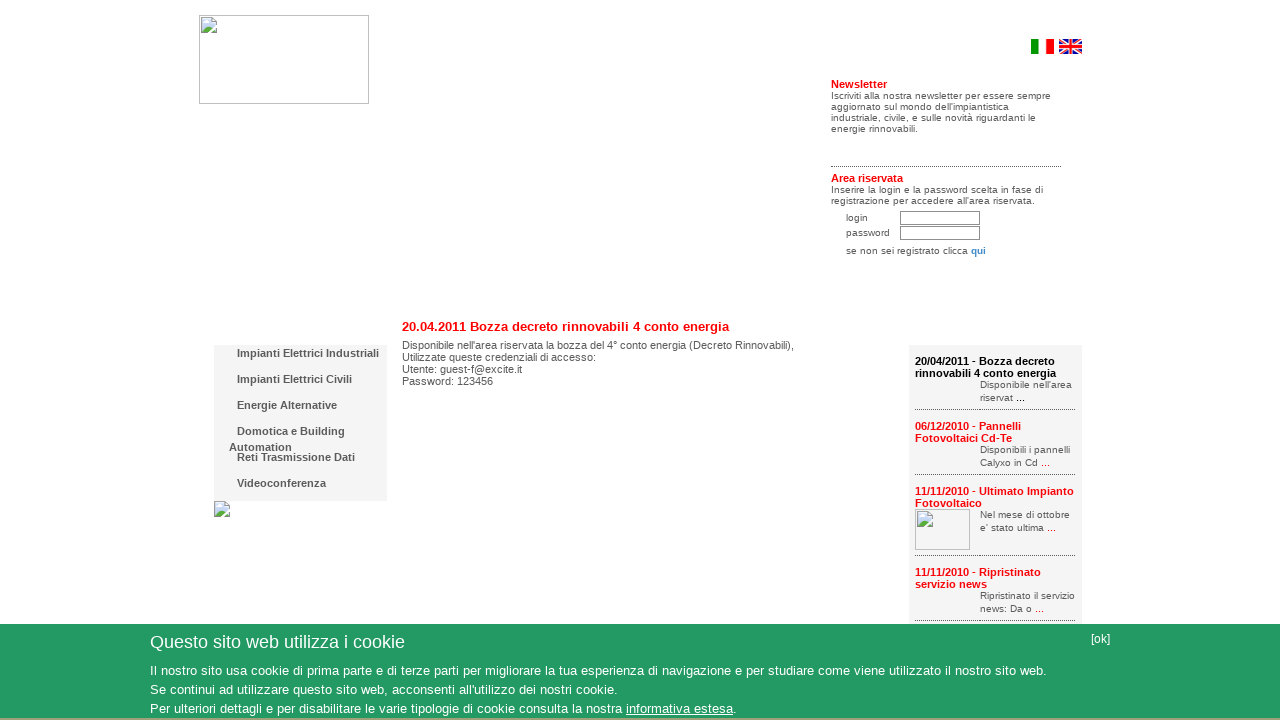

--- FILE ---
content_type: text/html; Charset=iso-8859-1
request_url: http://impianti-elettrici.gritalia.it/?id_pagina=90&Lang=_1&News.html
body_size: 24741
content:
<!DOCTYPE HTML PUBLIC "-//W3C//DTD HTML 4.01 Transitional//EN">


<!-- QUI ERA PRESENTE L'INCLUSIONE DEL FILE admin/google_site_map.asp -->
<!-- QUI ERA PRESENTE L'INCLUSIONE DEL FILE admin/google_site_map.asp -->




<html>
<head>
<title>Impianti elettrici,fotovoltaici e speciali - Gr srl | News&nbsp;|&nbsp;gr gazzurelli, gazzurelli, impianti elettrici, industriali, civili,energie alternative,fotovoltaico,biomasse,domotica,building automation,reti trasmissioni dati,videoconferenza,gritalia,impianto,elettrico,blindosbarre,luce,bordo macchina,ethernet,quadro elettrico,quadri elettrici, media tensione,illuminazione,impianti fotovoltaici brescia,impianti fotovoltaici parma,impianti fotovoltaici mantova, bozza rinnovabili, 4 conto energia, quarto conto energia,</title>


<META NAME="DESCRIPTION" CONTENT="Impianti elettrici industriali e civili - Gr srl, impianti fotovoltaici, biomasse, domotica e building automation, reti trasmissioni dati, videoconferenza, Gazzurelli">
<META NAME="KEYWORDS" CONTENT="gr gazzurelli, gazzurelli, impianti elettrici, industriali, civili,energie alternative,fotovoltaico,biomasse,domotica,building automation,reti trasmissioni dati,videoconferenza,gritalia,impianto,elettrico,blindosbarre,luce,bordo macchina,ethernet,quadro elettrico,quadri elettrici, media tensione,illuminazione,impianti fotovoltaici brescia,impianti fotovoltaici parma,impianti fotovoltaici mantova, bozza rinnovabili, 4 conto energia, quarto conto energia,">

<META NAME="COPYRIGHT" CONTENT="Gr Sistemi Automatici di Apertura Srl">
<META NAME="GENERATOR" CONTENT="www.lemonfour.it">
<META NAME="AUTHOR" CONTENT="Gr Sistemi Automatici di Apertura Srl">
<META NAME="RESOURCE-TYPE" CONTENT="DOCUMENT">
<META NAME="DISTRIBUTION" CONTENT="GLOBAL">
<META NAME="ROBOTS" CONTENT="INDEX, FOLLOW">
<META NAME="REVISIT-AFTER" CONTENT="1 DAYS">
<META NAME="RATING" CONTENT="GENERAL">

</head>

<!-------------------------------------------------------------------------------->
<!-------------------------------------------------------------------------------->
<!-------------------------------------------------------------------------------->
<!-------------------------------------------------------------------------------->
<!-------------------------------------------------------------------------------->
<!-------------------------------------------------------------------------------->
<link rel="stylesheet" href="normalize.css" type="text/css"></link>
<link rel="stylesheet" href="legge_cookie.css" type="text/css"></link>

<script>
  var cookieDuration = 14;
</script>
<script type="text/javascript" src="informativaCookieIt.js"></script>
<script type="text/javascript" src="legge_cookie.js?v=2"></script>

<SCRIPT type="text/javascript" src="controlli.js"></script>
<SCRIPT type="text/javascript" src="external.js"></script>
<script src="INCLUDES/AC_RunActiveContent.js" type="text/javascript"></script>

<script type="text/javascript" src="INCLUDES/lib/prototype.js"></script>
<script type="text/javascript" src="INCLUDES/src/scriptaculous.js"></script>

<script type="text/javascript" src="INCLUDES/zoom.js"></script>

<!-------------------------------------------------------------------------------->
<!-------------------------------------------------------------------------------->
<!-------------------------------------------------------------------------------->

<script type="text/javascript" src="ZOOM/highslide/highslide.js"></script>
<script type="text/javascript">

// remove the registerOverlay call to disable the controlbar
hs.registerOverlay({
	thumbnailId: null,
	overlayId: 'controlbar',
	position: 'top right',
	hideOnMouseOut: true
});

hs.graphicsDir = 'ZOOM/highslide/graphics/';
hs.outlineType = 'rounded-white';
// Tell Highslide to use the thumbnail's title for captions
hs.captionEval = 'this.thumb.title';

</script>

<!-------------------------------------------------------------------------------->
<!-------------------------------------------------------------------------------->
<!-------------------------------------------------------------------------------->

<link rel="stylesheet" href="/INCLUDES/bootstrap.min.css" />
<link href="css/style.css" rel="stylesheet" type="text/css" />
<link href="zoom/zoom.css" rel="stylesheet" type="text/css" />

<body><center><table border="0" cellspacing="0" cellpadding="0" id="Tab_Princ">
  <tr>
    <td id="Tab_Princ_Menu"><div style="
    z-index:0;
    padding-left:15px;
    margin-top:55px;
    position: relative;
    "><object width="868" height="208">
                                                                        <param name="movie" value="header.swf?images=File.asp?id=29163|File.asp?id=29166|File.asp?id=29266|File.asp?id=29271|File.asp?id=29268|File.asp?id=29165|File.asp?id=29272|File.asp?id=29164|File.asp?id=29269&type=5&time=13,5000"></param>
                                                                        <param name="wmode" value="transparent"></param>
                                                                        <param name="Loop" value="true"></param>
                                                                        <embed src="header.swf?images=File.asp?id=29163|File.asp?id=29166|File.asp?id=29266|File.asp?id=29271|File.asp?id=29268|File.asp?id=29165|File.asp?id=29272|File.asp?id=29164|File.asp?id=29269&type=5&time=13,5000" type="application/x-shockwave-flash" width="868" height="208" menu="false" wmode="opaque" ></embed></object></div><table border="0" cellpadding="0" cellspacing="0"
    
	style="
    z-index:2;
    width:883px;
    height:39px;
    margin-top:-264px;
    position: relative;
    "
    
    >
  <tr><td style="background-image:url(BANNER/sfondo_menu.gif);height:264px;" valign="top" align="right"><table border="0" cellspacing="0" cellpadding="0" style="width:100%;">
  <tr>
    <td style="width:200px;"><a href="http://www.gritalia.it/"><img src="BANNER/Space.gif" width="170" height="89" border="0"></a></td>
    <td align="right" valign="bottom"><table border="0" cellspacing="0" cellpadding="0" style="margin-bottom:50px;">
  <tr>
    <td style="padding-left:5px;"><a title="Italiano" href="?id_pagina=90&id_pagina_2=&id_pagina_3=&id_pagina_4=&id_news=25&Lang=_1"><img src="FLAG/1.jpg" border="0"></a></td><td style="padding-left:5px;"><img src="FLAG/2.jpg" border="0"></td>
  </tr>
                
</table></td>
  </tr>
</table></td></tr>
</table><div style="
	z-index:3;
    width:271px;
    height:208px;
    position: relative;
    margin-top:-208px;
    margin-left:612px;
    background-color:#FFFFFF;
    filter:alpha(opacity=75);
    -moz-opacity:.75;
    opacity:.75;
"></div><div style="
	z-index:4;
    width:271px;
    height:207px;
    position: relative;
    margin-top:-208px;
    margin-left:612px;
"><table border="0" cellspacing="0" cellpadding="0" id="Tab_Newsletter_Area">
  
  <tr>
    <td><center><table border="0" cellspacing="0" cellpadding="0" id="Tab_Newsletter_Area_1">
  <tr>
    <td id="Tab_Newsletter_Area_1_Titolo"><strong>Newsletter</strong></td>
  </tr>
  <tr>
    <td id="Tab_Newsletter_Area_1_Testo_1"><p>Iscriviti alla nostra newsletter per essere sempre aggiornato sul mondo dell&#39;impiantistica industriale, civile, e sulle novit&agrave; riguardanti le energie rinnovabili.</p><center><div style="
    background-image:url(BANNER/iscriviti.png);
    background-repeat:no-repeat;
    width:60px;
    height:17px;
	FONT-SIZE: 10px; 
	COLOR: #FFFFFF;
	FONT-FAMILY: Arial;
    cursor:pointer;
    vertical-align:middle;
    padding-top:2px;
    margin-top:5px;
    " onClick="location.href='default.asp?id_pagina=142&Lang=_1';">iscriviti</div></center></td>
  </tr>
</table><table border="0" cellspacing="0" cellpadding="0" id="Tab_Newsletter_Area_1_Clr">
  <tr>
    <td id="Tab_Newsletter_Area_1_Titolo"><strong>Area riservata</strong></td>
  </tr>
  <tr>
    <td id="Tab_Newsletter_Area_1_Testo"><p>Inserire la&nbsp;login e la password scelta in fase di registrazione per accedere all&#39;area riservata.</p></td>
  </tr>
  <tr>
    <td id="Tab_Newsletter_Area_1_Testo"><input name="campo_tot" type="hidden" id="campo_tot" value="alberto@promacchina.com|doremisu,automatismi@gritalia.it|marcogr,ericagazzurelli@gritalia.it|erica0612,l.arrighi@comecaspa.it|arrighi01,federicogazzurelli@gritalia.it|gino01,ridello@dsmnet.it|righettigiorgio,remi@remi.it|remiremi,guest-f@excite.it|123456," width="250"><input type="hidden" name="id_session_accesso" id="id_session_accesso" value="12083920"><input type="hidden" name="Lingua" id="Lingua" value="_1"><form name="form1" method="post" action="default.asp?Lang=_1&id_pagina=100100&SessionContr=12083920">
	<center><table border="0" cellspacing="0" cellpadding="0" id="Testo_Area_Riservata_Int_2">
            

            <tr>
              <td style="padding-right:5px;">login</td>
              <td colspan="2"><input name="username" type="text" size="15" id="username" class="input_txt_area" tabindex="4"></td>
            </tr>
            <tr>
              <td style="padding-right:5px;">password</td>
              <td><input name="password" type="password" size="15" id="password" class="input_txt_area" tabindex="5"></td>
              <td><input name="id_utente_accesso" id="id_utente_accesso" type="hidden" value=""><div style="
    background-image:url(BANNER/login.png);
    background-repeat:no-repeat;
    width:50px;
    height:16px;
	FONT-SIZE: 10px; 
	COLOR: #FFFFFF;
	FONT-FAMILY: Arial;
    cursor:pointer;
    vertical-align:middle;
    "  onClick="Check_Accedi_Area_Semplice();"><center>login</center></div></td>
            </tr>

            <tr>
              <td colspan="3"  style="height:20px;">se non sei registrato clicca <strong><a href="mailto:info@gritalia.it?subject=Richiesta dati di accesso all'area riservata" class="LinkRichiesta">qui</a></strong></td>
            </tr>
          </table>
	</center></form></td>
  </tr>
</table></center></td>
  </tr>
</table></div></td>
  </tr>
  <tr>
    <td></td>
  </tr>
  <tr>
    <td align="right"><table border="0" cellspacing="0" cellpadding="0" id="Tab_Menu">
  <tr><td style="width:14%;
                
		
                        border-width: 0px 1px 0px 0px;
                        border-style: solid;
                        border-color: #FFFFFF #FFFFFF #FFFFFF #FFFFFF;
                 
            
               " ><a

    class="LinkMenu" 
    
    style="
        display:block;
        height:30px;
        line-height:30px;
        cursor:pointer;
        vertical-align:middle;
    "
    
title="Home" href="?id_pagina=1&Lang=_1&Home.html" target=""><center>Home</center></a></td><td style="width:14%;
                
		
                        border-width: 0px 1px 0px 0px;
                        border-style: solid;
                        border-color: #FFFFFF #FFFFFF #FFFFFF #FFFFFF;
                 
            
               " ><a

    class="LinkMenu" 
    
    style="
        display:block;
        height:30px;
        line-height:30px;
        cursor:pointer;
        vertical-align:middle;
    "
    
title="Azienda" href="?id_pagina=136&Lang=_1&Azienda.html" target=""><center>Azienda</center></a></td><td style="width:14%;
                
		
                        border-width: 0px 1px 0px 0px;
                        border-style: solid;
                        border-color: #FFFFFF #FFFFFF #FFFFFF #FFFFFF;
                 
            
               " ><a

    class="LinkMenu" 
    
    style="
        display:block;
        height:30px;
        line-height:30px;
        cursor:pointer;
        vertical-align:middle;
    "
    
title="Servizi" href="?id_pagina=135&Lang=_1&I-nostri-servizi.html" target=""><center>Servizi</center></a></td><td style="width:14%;
                
		
                        border-width: 0px 1px 0px 0px;
                        border-style: solid;
                        border-color: #FFFFFF #FFFFFF #FFFFFF #FFFFFF;
                 
            
               " ><a

    class="LinkMenu" 
    
    style="
        display:block;
        height:30px;
        line-height:30px;
        cursor:pointer;
        vertical-align:middle;
    "
    
title="Progettazione" href="?id_pagina=147&Lang=_1&Il-nostro-Ufficio-Progettazione.html" target=""><center>Progettazione</center></a></td><td style="width:14%;
                
		
                        border-width: 0px 1px 0px 0px;
                        border-style: solid;
                        border-color: #FFFFFF #FFFFFF #FFFFFF #FFFFFF;
                 
            
               " ><a

    class="LinkMenu" 
    
    style="
        display:block;
        height:30px;
        line-height:30px;
        cursor:pointer;
        vertical-align:middle;
    "
    
title="Qualit&#224; Totale" href="?id_pagina=148&Lang=_1&Perch&#232-scegliere-noi-.html" target=""><center>Qualit&#224; Totale</center></a></td><td style="width:14%;
                
		
                        border-width: 0px 1px 0px 0px;
                        border-style: solid;
                        border-color: #FFFFFF #FFFFFF #FFFFFF #FFFFFF;
                 
            
               " ><a

    class="LinkMenu_Sel" 
    
    style="
        display:block;
        height:30px;
        line-height:30px;
        cursor:pointer;
        vertical-align:middle;
    "
    
title="News" href="?id_pagina=90&Lang=_1&News.html" target=""><center>News</center></a></td><td style="width:14%;
                
		
               " ><a

    class="LinkMenu" 
    
    style="
        display:block;
        height:30px;
        line-height:30px;
        cursor:pointer;
        vertical-align:middle;
    "
    
title="Contatti" href="?id_pagina=124&Lang=_1&Contatti.html" target=""><center>Contatti</center></a></td>
  </tr>
</table></td>
  </tr>
  <tr>
    <td align="right" style="padding-top:5px;padding-bottom:5px;"><table border="0" cellspacing="0" cellpadding="0" id="Tab_Corpo_Main">
  <tr>
    <td id="Tab_Corpo_Main_Sx_Gen" valign="top"><table border="0" cellspacing="0" cellpadding="0" id="Tab_Small_Sx_Gen">
  <tr>
    <td id="Tab_Small_Sx_Gen_Titolo"><strong>I nostri servizi</strong></td>
  </tr>
  <tr>
    <td id="Tab_Small_Sx_Gen_Testo"><table border="0" cellspacing="0" cellpadding="0"  style="
													width:100%;
													height:25px;
													text-align:left;
													margin-bottom:1px;
													">
										  <tr>
											<td><a
										
											class="LinkProdotti" 
											
											style="
												display:block;
												height:25px;
												cursor:pointer;
												padding-left:15px;
											"
											
										title="Impianti Elettrici Industriali" href="?id_pagina=135&id_pagina_2=103&Lang=_1&I-nostri-servizi-Impianti-Elettrici-Industriali.html" target=""><img src="BANNER/q_nero.jpg" width="3" height="3" style="margin-right:5px;margin-top:15px" border="0"><strong>Impianti Elettrici Industriali</strong></a></td>
										  </tr>
										</table><table border="0" cellspacing="0" cellpadding="0"  style="
													width:100%;
													height:25px;
													text-align:left;
													margin-bottom:1px;
													">
										  <tr>
											<td><a
										
											class="LinkProdotti" 
											
											style="
												display:block;
												height:25px;
												cursor:pointer;
												padding-left:15px;
											"
											
										title="Impianti Elettrici Civili" href="?id_pagina=135&id_pagina_2=122&Lang=_1&I-nostri-servizi-Impianti-Elettrici-Civili.html" target=""><img src="BANNER/q_nero.jpg" width="3" height="3" style="margin-right:5px;margin-top:15px" border="0"><strong>Impianti Elettrici Civili</strong></a></td>
										  </tr>
										</table><table border="0" cellspacing="0" cellpadding="0"  style="
													width:100%;
													height:25px;
													text-align:left;
													margin-bottom:1px;
													">
										  <tr>
											<td><a
										
											class="LinkProdotti" 
											
											style="
												display:block;
												height:25px;
												cursor:pointer;
												padding-left:15px;
											"
											
										title="Energie Alternative" href="?id_pagina=135&id_pagina_2=106&Lang=_1&I-nostri-servizi-Energie-Alternative.html" target=""><img src="BANNER/q_nero.jpg" width="3" height="3" style="margin-right:5px;margin-top:15px" border="0"><strong>Energie Alternative</strong></a></td>
										  </tr>
										</table><table border="0" cellspacing="0" cellpadding="0"  style="
													width:100%;
													height:25px;
													text-align:left;
													margin-bottom:1px;
													">
										  <tr>
											<td><a
										
											class="LinkProdotti" 
											
											style="
												display:block;
												height:25px;
												cursor:pointer;
												padding-left:15px;
											"
											
										title="Domotica e Building Automation" href="?id_pagina=135&id_pagina_2=109&Lang=_1&I-nostri-servizi-Domotica-e-Building-Automation.html" target=""><img src="BANNER/q_nero.jpg" width="3" height="3" style="margin-right:5px;margin-top:15px" border="0"><strong>Domotica e Building Automation</strong></a></td>
										  </tr>
										</table><table border="0" cellspacing="0" cellpadding="0"  style="
													width:100%;
													height:25px;
													text-align:left;
													margin-bottom:1px;
													">
										  <tr>
											<td><a
										
											class="LinkProdotti" 
											
											style="
												display:block;
												height:25px;
												cursor:pointer;
												padding-left:15px;
											"
											
										title="Reti Trasmissione Dati" href="?id_pagina=135&id_pagina_2=110&Lang=_1&I-nostri-servizi-Reti-Trasmissione-Dati.html" target=""><img src="BANNER/q_nero.jpg" width="3" height="3" style="margin-right:5px;margin-top:15px" border="0"><strong>Reti Trasmissione Dati</strong></a></td>
										  </tr>
										</table><table border="0" cellspacing="0" cellpadding="0"  style="
													width:100%;
													height:25px;
													text-align:left;
													margin-bottom:1px;
													">
										  <tr>
											<td><a
										
											class="LinkProdotti" 
											
											style="
												display:block;
												height:25px;
												cursor:pointer;
												padding-left:15px;
											"
											
										title="Videoconferenza" href="?id_pagina=135&id_pagina_2=111&Lang=_1&I-nostri-servizi-Impianti-Di-Videoconferenza.html" target=""><img src="BANNER/q_nero.jpg" width="3" height="3" style="margin-right:5px;margin-top:15px" border="0"><strong>Videoconferenza</strong></a></td>
										  </tr>
										</table></td>
  </tr>
</table><img src="BANNER/logo_pagina.jpg"></td>
    <td valign="top" id="Tab_Corpo_Main_Cx_News"><table border="0" cellspacing="0" cellpadding="0" style="margin-left:15px;">
      <tr>
        <td id="Tab_Corpo_Main_Int_Titolo_News"><span style="background-color:#FFFFFF;padding-right:10px;"><strong>20.04.2011 Bozza decreto rinnovabili 4 conto energia</strong></span></td>
      </tr>
      <tr>
        <td  id="Tab_Corpo_Main_Int_Testo"><p>Disponibile nell&#39;area riservata la bozza del 4&deg; conto energia (Decreto Rinnovabili),</p><p>Utilizzate queste credenziali di accesso:</p><p>Utente: guest-f@excite.it</p><p>Password: 123456 <br /></p></td>
      </tr>
    </table><table border="0" cellspacing="0" cellpadding="0" id="Tab_Allegati_Foto_Small" style="margin-left:15px;">
        <tr>
          <td></td>
        </tr>
        <tr>
          <td></td>
        </tr>
      </table></td>
    <td valign="top" id="Tab_Corpo_Main_Dx_News"><table border="0" cellspacing="0" cellpadding="0" id="Tab_Small_Sx_Gen">
  <tr>
    <td id="Tab_Small_Sx_Gen_Titolo"><strong>News</strong></td>
  </tr>
  <tr>
    <td id="Tab_Small_Sx_Gen_Testo"><center><table border="0" cellspacing="0" cellpadding="0" id="Lista_News_Home_Small_2">
  <tr>
    <td colspan="2"><a title="Bozza decreto rinnovabili 4 conto energia" class="LinkNews_Sel" href="?id_pagina=90&id_news=25&Lang=_1&News-20-04-2011-Bozza-decreto-rinnovabili-4-conto-energia.html"><strong>20/04/2011 - Bozza decreto rinnovabili 4 conto energia</strong></a></td>
    </tr>
  <tr>
    <td id="Lista_News_Home_Sx" valign="top"></td>
    <td id="Lista_News_Home_Dx_Small" valign="top"> Disponibile nell&#39;area riservat<a class=LinkNews_Sel href=?id_pagina=90&id_news=25&Lang=_1&&News-20-04-2011-Bozza-decreto-rinnovabili-4-conto-energia.html> ... </a></td>
  </tr>
</table>
    <table border="0" cellspacing="0" cellpadding="0" id="Lista_News_Home_Small_2">
  <tr>
    <td colspan="2"><a title="Pannelli Fotovoltaici Cd-Te" class="LinkNews" href="?id_pagina=90&id_news=24&Lang=_1&News-06-12-2010-Pannelli-Fotovoltaici-Cd-Te.html"><strong>06/12/2010 - Pannelli Fotovoltaici Cd-Te</strong></a></td>
    </tr>
  <tr>
    <td id="Lista_News_Home_Sx" valign="top"></td>
    <td id="Lista_News_Home_Dx_Small" valign="top">Disponibili i pannelli Calyxo in Cd<a class=LinkNews href=?id_pagina=90&id_news=24&Lang=_1&&News-06-12-2010-Pannelli-Fotovoltaici-Cd-Te.html> ... </a></td>
  </tr>
</table>
    <table border="0" cellspacing="0" cellpadding="0" id="Lista_News_Home_Small_2">
  <tr>
    <td colspan="2"><a title="Ultimato Impianto Fotovoltaico" class="LinkNews" href="?id_pagina=90&id_news=21&Lang=_1&News-11-11-2010-Ultimato-Impianto-Fotovoltaico.html"><strong>11/11/2010 - Ultimato Impianto Fotovoltaico</strong></a></td>
    </tr>
  <tr>
    <td id="Lista_News_Home_Sx" valign="top"><div style="
                        width:55px;
                        height:41px;
                        background-color:#DDDDDD;
                        background: url(File.asp?Larghezza=55&Altezza=41&Id=29323);
                        background-repeat: no-repeat;
                        background-position:center;
                        "><a title="Ultimato Impianto Fotovoltaico" href="?id_pagina=90&id_news=21&Lang=_1&News-Ultimato-Impianto-Fotovoltaico.html"><img src="BANNER/space.gif" width="55" height="41" border="0"></a></div></td>
    <td id="Lista_News_Home_Dx_Small" valign="top">Nel mese di ottobre e' stato ultima<a class=LinkNews href=?id_pagina=90&id_news=21&Lang=_1&&News-11-11-2010-Ultimato-Impianto-Fotovoltaico.html> ... </a></td>
  </tr>
</table>
    <table border="0" cellspacing="0" cellpadding="0" id="Lista_News_Home_Small_2">
  <tr>
    <td colspan="2"><a title="Ripristinato servizio news" class="LinkNews" href="?id_pagina=90&id_news=22&Lang=_1&News-11-11-2010-Ripristinato-servizio-news.html"><strong>11/11/2010 - Ripristinato servizio news</strong></a></td>
    </tr>
  <tr>
    <td id="Lista_News_Home_Sx" valign="top"></td>
    <td id="Lista_News_Home_Dx_Small" valign="top">Ripristinato il servizio news: Da o<a class=LinkNews href=?id_pagina=90&id_news=22&Lang=_1&&News-11-11-2010-Ripristinato-servizio-news.html> ... </a></td>
  </tr>
</table>
    </center></td>
  </tr>
</table><div id="Pagina" align="right">Vai a pagina : <a Class="LinkPagina" href="?Lang=_1&id_pagina=90&id_news=&pag=1">< </a>  [1]<a Class="LinkPagina" href="?Lang=_1&id_pagina=90&id_news=&pag=2"> 2  <a Class="LinkPagina" href="?Lang=_1&id_pagina=90&id_news=&pag=3"> 3  <a Class="LinkPagina" href="?Lang=_1&id_pagina=90&id_news=&pag=3"> >  </div></td>
  </tr>
</table>
    </td>
  </tr>
  <tr>
    <td align="right"><table border="0" cellspacing="0" cellpadding="0" id="Tab_Footer">
  <tr>
    <td><center><p align="center"><font color="#666666"><strong>Gr Sistemi Automatici di Apertura Srl</strong> </font><font color="#666666">Via Mattei, 9 - 46043 Castiglione delle Stiviere (Mantova) Tel. + 39 0376 670007 / 639419 Fax +39 0376 671033 Email: </font><a href="mailto:info@gritalia.it"><font color="#666666">info@gritalia.it</font></a>  [<a href="informativa-cookie.asp" title="informativa sull'uso dei cookie" style="font-weight:bold">COOKIE</a>]</center></td>
  </tr>
</table>
</td>
  </tr>
</table>
</center>
</body>
</html>









--- FILE ---
content_type: text/css
request_url: http://impianti-elettrici.gritalia.it/legge_cookie.css
body_size: 2055
content:
  .cookiebanner{
  }

  #cookie-law {
    position: fixed;
    bottom: 0;
    left: 0;
    z-index: 9999;
    display: none;
    /*opacity: 0.9;*/
    width: 100%;
    height: auto;
    margin: 0px;
    padding: 0px;
    background: rgb(35, 153, 99);
    border-bottom: 2px solid #A1A179;
    color: #FFFFFF;/*#c09853;*/
    font-family: Arial;

    -webkit-font-smoothing: antialiased;    

  }
  
  content{
    display: block;
    width: 980px;
    margin: 0px auto;
  }
  #cookie-law > content > h4 {
    margin: 9px 0px;
  }
  #cookie-law > content > p {
    font-size: 13px;
    line-height: 1.5;
  }
  
  #cookie-law > content > p a {
    color: #FFFFFF;
    text-decoration: underline;
  }

  #cookie-law.display {
    display: block;

  }


  .close-cookies {
    font-size:12px;
    color:white

    -webkit-transition: all 0.6s ease-out;
       -moz-transition: all 0.6s ease-out;
        -ms-transition: all 0.6s ease-out;
         -o-transition: all 0.6s ease-out;
            transition: all 0.6s ease-out;
    
    -webkit-transform: translate3d(0,-100px,0); /* Safari & Chrome */
       -moz-transform: translate3d(0,-100px,0); /* Firefox */
        -ms-transform: translate3d(0,-100px,0); /* IE9 */
         -o-transform: translate3d(0,-100px,0); /* Opera */
            transform: translate3d(0,-100px,0);
  }

  #center-site.close-center {
    -webkit-transition: all 0.6s ease-out;
       -moz-transition: all 0.6s ease-out;
        -ms-transition: all 0.6s ease-out;
         -o-transition: all 0.6s ease-out;
            transition: all 0.6s ease-out;
    
    -webkit-transform: translate3d(0,0px,0); /* Safari & Chrome */
       -moz-transform: translate3d(0,0px,0); /* Firefox */
        -ms-transform: translate3d(0,0px,0); /* IE9 */
         -o-transform: translate3d(0,0px,0); /* Opera */
            transform: translate3d(0,0px,0);
  }

  #close-cookie-law{
    float: right;
    margin-right: 20px;
    font-size: 12px;
    color: white;
  }

--- FILE ---
content_type: application/x-javascript
request_url: http://impianti-elettrici.gritalia.it/INCLUDES/zoom.js
body_size: 4485
content:
/*-----------------------------------------------*/
/*------------ INIZIALIZZO OGGETTO --------------*/
/*-----------------------------------------------*/

var xmlHttp;

function createXMLHttpRequest(){

	if (window.XMLHttpRequest) {
	   xmlHttp = new XMLHttpRequest();
	} else if (window.ActiveXObject) { // IE
	   xmlHttp = new ActiveXObject("Microsoft.XMLHTTP");
	} else {
	   alert('Impossibile continuare: il tuo browser non supporta XMLHttpRequest');
	}

}
/*-----------------------------------------------*/
/*-----------------------------------------------*/
/*-----------------------------------------------*/

/*-----------------------------------------------*/
/*------------ IMMAGINE PRELOAD -----------------*/
/*-----------------------------------------------*/

Testo_Check_Av = "";
Testo_Check_Av = Testo_Check_Av + "<table border='0' cellpadding='0' cellspacing='0' style='margin-top:5px;width:100%; FONT-SIZE: 11px;COLOR: #000000; FONT-FAMILY: Trebuchet MS, Verdana;'>"
Testo_Check_Av = Testo_Check_Av + "<tr><td>"
Testo_Check_Av = Testo_Check_Av + "<center>loading</center>"
Testo_Check_Av = Testo_Check_Av + "</td></tr>"
Testo_Check_Av = Testo_Check_Av + "</table>"

/*-----------------------------------------------*/
/*-----------------------------------------------*/
/*-----------------------------------------------*/

/*-----------------------------------------------*/
/*------------ BookItTop ------------------------*/
/*-----------------------------------------------*/

function Zoom(UrlZoom,larghezza,altezza){

createXMLHttpRequest();

		if (document.getElementById("Zoom")!=null){

			var ElementoSfondoImmagine = document.getElementById("Zoom_0");
			ElementoSfondoImmagine.style.display = "none";
			ElementoSfondoImmagine.style.display = "block";

			var ElementoImmagine = document.getElementById("Zoom");
			ElementoImmagine.style.display = "none";
			ElementoImmagine.style.display = "block";
			ElementoImmagine.style.width = larghezza+"px";
			ElementoImmagine.style.height = altezza+"px";

//			ElementoImmagine.style.left = ((screen.width)/2)-(parseInt(larghezza/2))+"px";
//			ElementoImmagine.style.top = ((screen.height)/2)-(parseInt(altezza/2))+"px";	

			ElementoImmagine.style.marginLeft = "-"+(parseInt(larghezza/2))+"px";
			ElementoImmagine.style.marginTop = "-"+(parseInt(altezza/2))+"px";
			
		}

		var	postData = ""
		postData = postData + ""

		xmlHttp.open("POST", "zoom.asp"+UrlZoom, true);
		xmlHttp.setRequestHeader("Content-Type", "application/x-www-form-urlencoded");
		xmlHttp.setRequestHeader("Content-length", postData.length);
		xmlHttp.setRequestHeader("Connection", "close");
		xmlHttp.onreadystatechange = handleStateZoom;
		xmlHttp.send(postData);

}

function handleStateZoom(){

Messaggio = "";
Messaggio = Messaggio + "<table border='0' cellpadding='0' cellspacing='0' style='width:100%; FONT-SIZE: 11px;COLOR: #000000; FONT-FAMILY: Trebuchet MS, Verdana;'>"
Messaggio = Messaggio + "  <tr><td>"
Messaggio = Messaggio + "<center>Impossibile visualizzare il contenuto richiesto ....</center>"
Messaggio = Messaggio + "  </td></tr>"
Messaggio = Messaggio + "</table>"

		if (xmlHttp.readyState==4){

			if (xmlHttp.status == 200){

				document.getElementById("Zoom").innerHTML = xmlHttp.responseText;

			}else{

				// INTERCETTO ERRORE E VISUALIZZO
				handleErrFullPage(xmlHttp.responseText);
				//-------------------------------
				
				document.getElementById("Zoom").innerHTML = Messaggio;
			}
		
		}else{
				
			document.getElementById("Zoom").innerHTML = Testo_Check_Av
			
		}


}

/*-----------------------------------------------*/
/*-----------------------------------------------*/
/*-----------------------------------------------*/

/*-----------------------------------------------*/
/*--- GESTIONE E VISUALIZZAZIONE ERRORI ---------*/
/*-----------------------------------------------*/

function handleErrFullPage(strIn) {	

        var errorWin;

        // Create new window and display error
        try {
			errorWin = window.open('', 'errorWin');
			errorWin.document.body.innerHTML = strIn;
        }
        // If pop-up gets blocked, inform user
        catch(e) {
			alert(strIn);
		}

}

/*-----------------------------------------------*/
/*-----------------------------------------------*/
/*-----------------------------------------------*/

--- FILE ---
content_type: application/x-javascript
request_url: http://impianti-elettrici.gritalia.it/controlli.js
body_size: 32988
content:

/*-----------------------------------------------*/
/*------------ VAI A URL ------------------------*/
/*-----------------------------------------------*/

function Redir(UrlPagina){
	
f = document.forms.form44;
b = document.form44;

if (f.da_data.value == ''   ){
	alert("Check in required !");
	f.da_data.focus();
	return false;
}

if (f.a_data.value == ''   ){
	alert("Check out required !");
	f.a_data.focus();
	return false;
}

if (f.id_pagina_2.value == ''   ){
	alert("Select room !");
	f.id_pagina_2.focus();
	return false;
}

	location.href = UrlPagina;
	
}

/*-----------------------------------------------*/
/*-----------------------------------------------*/
/*-----------------------------------------------*/

/*-----------------------------------------------*/
/*------------ ISCRIZIONE NEWSLETTER 2 ----------*/
/*-----------------------------------------------*/

function Check_Iscrivi_Newsletter_Base(UrlPagina){

f = document.forms.form4;
b = document.form4;

if (f.email.value == ''   ){
	alert("Inserire indirizzo email !");
	f.email.focus();
	return false;
}

		if (f.email.value != ''   ){		   
			   var i=new RegExp("^.+\\@(\\[?)[a-zA-Z0-9\\-\\.]+\\.([a-zA-Z]{2,3}|[0-9]{1,3})(\\]?)$");
			   if(!i.test(f.email.value)) {
			   alert("L'indirizzo email inserito non e' valido !");
			   f.email.focus();
			   return false;
			}
		}

	if (document.getElementById("radiobutton_iscriviti").checked == true){
		radiobutton = 'iscriviti';
	}else{
		radiobutton = 'cancellati';
	}

//------------------------------------------------
//------------------------------------------------
//------------------------------------------------

if (radiobutton == 'iscriviti'){

	if (document.getElementById("lista_email")!=null){
		
		// CONTROLLO SE LA LOGIN SELEZIONATA ESISTE GIA'
		d = document.getElementById("lista_email").value.split(",");
	
		var agree_email=false;
		var j;
		for(j=-1;j<d.length-1;j++){
			if (d[j]==document.getElementById("email").value){
				agree_email=true;
			}
		}
	
	}
	
}
//------------------------------------------------
//------------------------------------------------
//------------------------------------------------

	if (radiobutton=='iscriviti') {
	
			if (agree_email==true) {
				alert("Indirizzo email inserito gia' presente !");
				document.getElementById("email").value="";
				document.getElementById("email").focus();
			}else{
				
				f.submit();

			}
	
	}
	
	
	
	
	
	
	if (radiobutton=='cancellati') {
	
			if (agree_email==false) {
				alert("Indirizzo email non presente nella mailling list !");
				document.getElementById("email").value="";
				document.getElementById("email").focus();
			}else{
				
				f.submit();

			}
	
	}
	
}

/*-----------------------------------------------*/
/*-----------------------------------------------*/
/*-----------------------------------------------*/

//---------------------------------------------------
// Controllo validazione campi MESSAGGIO PRENOTAZIONE
//---------------------------------------------------
function check_send_prenota(){

f = document.forms.form4;
b = document.form4;


if (f.nome.value == ''   ){
	alert("Full name required!");
	f.nome.focus();
	return false;
}

if (f.email.value == ''   ){
	alert("Email address required!");
	f.email.focus();
	return false;
}
		if (f.email.value != ''   ){		   
			   var i=new RegExp("^.+\\@(\\[?)[a-zA-Z0-9\\-\\.]+\\.([a-zA-Z]{2,3}|[0-9]{1,3})(\\]?)$");
			//   if(!i.test(what)) { alert("L'indirizzo email inserito non e' valido!"); return false}   
			   if(!i.test(f.email.value)) {
			   alert("Email address incorrect!");
			   f.email.focus();
			   return false;
			}
		}


if (f.da_data.value == ''   ){
	alert("Check in required!");
	f.da_data.focus();
	return false;
}

if (f.a_data.value == ''   ){
	alert("Check out required!");
	f.a_data.focus();
	return false;
}

if (f.notti.value == ''   ){
	alert("Nights required!");
	f.notti.focus();
	return false;
}

if (f.richiesta.value == ''   ){
	alert("Inserire il testo del messaggio!");
	f.richiesta.focus();
	return false;
}

f.submit();

}
//-------------------------------------
//-------------------------------------
//-------------------------------------




//---------------------------------------------------
// Controllo validazione campi PRENOTAZIONE
//---------------------------------------------------

function BookItTop(){


f = document.forms.form31;
b = document.form31;

if (f.data_arrivo.value == ''   ){
	alert("Inserire la data di arrivo!");
	f.data_arrivo.focus();
	return false;
}

if (f.n_notti.value == ''   ){
	alert("Inserire il numero di notti!");
	f.n_notti.focus();
	return false;
}

if (f.n_notti.value < 1   ){
	alert("Il numero di notti deve essere maggiore di 0!");
	f.n_notti.focus();
	return false;
}

		if (!IsNumber(f.n_notti.value)){
			alert("Il valore inserito per il numero di notti non è corretto!");
			f.n_notti.focus();
			return false;
		}

if (f.n_persone.value == ''   ){
	alert("Inserire il numero di persone!");
	f.n_notti.focus();
	return false;
}

if (f.n_persone.value < 1   ){
	alert("Il numero di persone deve essere maggiore di 0!");
	f.n_persone.focus();
	return false;
}

		if (!IsNumber(f.n_persone.value)){
			alert("Il valore inserito per il numero di persone non è corretto!");
			f.n_persone.focus();
			return false;
		}
		
f.submit();

}


function BookItBottom(){


f = document.forms.form33;
b = document.form33;

if (f.data_arrivo.value == ''   ){
	alert("Inserire la data di arrivo!");
	f.data_arrivo.focus();
	return false;
}

if (f.n_notti.value == ''   ){
	alert("Inserire il numero di notti!");
	f.n_notti.focus();
	return false;
}

if (f.n_notti.value < 1   ){
	alert("Il numero di notti deve essere maggiore di 0!");
	f.n_notti.focus();
	return false;
}

		if (!IsNumber(f.n_notti.value)){
			alert("Il valore inserito per il numero di notti non è corretto!");
			f.n_notti.focus();
			return false;
		}

if (f.n_persone.value == ''   ){
	alert("Inserire il numero di persone!");
	f.n_notti.focus();
	return false;
}

if (f.n_persone.value < 1   ){
	alert("Il numero di persone deve essere maggiore di 0!");
	f.n_persone.focus();
	return false;
}

		if (!IsNumber(f.n_persone.value)){
			alert("Il valore inserito per il numero di persone non è corretto!");
			f.n_persone.focus();
			return false;
		}
		
f.submit();

}
//-------------------------------------
//-------------------------------------
//-------------------------------------


//-------------------------------------------
// Controllo validazione campi MESSAGGIO
//-------------------------------------------
function check_send(){

f = document.forms.form4;
b = document.form4;


if (f.nome.value == ''   ){
	alert("Inserire il nome!");
	f.nome.focus();
	return false;
}

if (f.cognome.value == ''   ){
	alert("Inserire il cognome!");
	f.cognome.focus();
	return false;
}

if (f.email.value == ''   ){
	alert("Inserire indirizzo email!");
	f.email.focus();
	return false;
}
		if (f.email.value != ''   ){		   
			   var i=new RegExp("^.+\\@(\\[?)[a-zA-Z0-9\\-\\.]+\\.([a-zA-Z]{2,3}|[0-9]{1,3})(\\]?)$");
			//   if(!i.test(what)) { alert("L'indirizzo email inserito non e' valido!"); return false}   
			   if(!i.test(f.email.value)) {
			   alert("L'indirizzo email inserito non e' valido!");
			   f.email.focus();
			   return false;
			}
		}

if (f.richiesta.value == ''   ){
	alert("Inserire il testo del messaggio!");
	f.richiesta.focus();
	return false;
}

f.submit();

}
//-------------------------------------
//-------------------------------------
//-------------------------------------

//-------------------------------------------
// DATI ISCRIZIONE
//-------------------------------------------

function check_iscrizione_no_ajax(){

f = document.forms.form101;
b = document.form101;

if (f.nome.value == ''   ){
	alert("Inserire il nome!");
	f.nome.focus();
	return false;
}

if (f.cognome.value == ''   ){
	alert("Inserire il cognome!");
	f.cognome.focus();
	return false;
}

if (f.indirizzo.value == ''   ){
	alert("Inserire la via!");
	f.indirizzo.focus();
	return false;
}

if (f.cap.value == ''   ){
	alert("Inserire il cap!");
	f.cap.focus();
	return false;
}

if (f.citta.value == ''   ){
	alert("Inserire la citta!");
	f.citta.focus();
	return false;
}

if (f.id_provincia.value == ''   ){
	alert("Selezionare la provincia!");
	f.id_provincia.focus();
	return false;
}

/*
if (f.stato.value == ''   ){
	alert("Inserire lo stato!");
	f.stato.focus();
	return false;
}
*/

if (f.telefono.value == ''   ){
	alert("Inserire un recapito telefonico!");
	f.telefono.focus();
	return false;
}


if (f.email.value == ''   ){
	alert("Inserire indirizzo email - login!");
	f.email.focus();
	return false;
}


		if (f.email.value != ''   ){
			   var i=new RegExp("^.+\\@(\\[?)[a-zA-Z0-9\\-\\.]+\\.([a-zA-Z]{2,3}|[0-9]{1,3})(\\]?)$");
			//   if(!i.test(what)) { alert("L'indirizzo email inserito non e' valido!"); return false}   
			   if(!i.test(f.email.value)) {
			   alert("L'indirizzo email inserito non e' valido!");
			   f.email.focus();
			   return false;
			}
		}

/*
if (f.azione.value == ''){
*/			
				if (f.password.value == ''   ){
					alert("Inserire la password!");
					f.password.focus();
					return false;
				}
				
				if (f.password_2.value == ''   ){
					alert("Confermare la password!");
					f.password_2.focus();
					return false;
				}
				
				if (f.password.value == f.email.value   ){
					alert("Login e Password non possono essere uguali!");
					f.password.focus();
					return false;
				}
				
						var password_len = f.password.value;
						var Lunghezza_Password=password_len.length;
							if (Lunghezza_Password < 6   ){
								alert("La password deve contenere almeno 6 caratteri!");
								f.password.focus();
							return false;
							}
				
				
				if (f.password.value != f.password_2.value   ){
					alert("Password errata !\n'Password' deve essere uguale a 'Conferma password'");
					f.password.focus();
					return false;
				}

				
				//------------------------------------------------
				//------------------------------------------------
				//------------------------------------------------
				
				if (document.getElementById("lista_username")!=null){
					
					// CONTROLLO SE LA LOGIN SELEZIONATA ESISTE GIA'
					d = document.getElementById("lista_username").value.split(",");
				
					var agree_username=false;
					var j;
					for(j=0;j<d.length-1;j++){
						if (d[j]==f.email.value){
							agree_username=true;
						}else{
							agree_username=false;
						}
					}
				
						if (agree_username==true) {
							alert("La login inserita è gia' utilizzata, selezionarne un'altra!");
							f.email.value="";
							f.email.focus();
						}	
				
				}
				
				if (document.getElementById("lista_password")!=null){
					
					// CONTROLLO SE LA LOGIN SELEZIONATA ESISTE GIA'
					d = document.getElementById("lista_password").value.split(",");
				
					var agree_password=false;
					var j;
					for(j=0;j<d.length-1;j++){
						if (d[j]==f.password.value){
							agree_password=true;
						}else{
							agree_password=false;
						}
					}
				
						if (agree_password==true) {
							VisualizzaStep("Step_1_Sel");
							EvidenziaStep("Step_1");
							alert("La password inserita è gia' utilizzata, selezionarne un'altra!");
							f.password.value="";
							f.password_2.value="";
							f.password.focus();
						}	
				
				}
				//------------------------------------------------
				//------------------------------------------------
				//------------------------------------------------

/*}else{
	
	agree_username = false ;
	agree_password = false ;
	
	}
*/


//------------------------------------------------
// CONTROLLARE CHE SIA SELEZIONATA ALMENO -------- 
// UNA SPECIALITA --------------------------------
//------------------------------------------------

if (f.lista_specialita.value == ''   ){
	alert("Selezionare almeno una specialità !");
	return false;
}

//------------------------------------------------
//------------------------------------------------
//------------------------------------------------


if ((agree_username == false)&&(agree_password == false)) {
			
			if (f.consenso.checked != true   ) {
				alert("Per poter continuare e' neccessario acconsentire il trattamento dei dati personali!");
				f.consenso.focus();
				return false;
			}
			
			
			var agree=confirm("Procedere?");
			
			if (agree == true){
				
				f.submit();
				
			}

}

}

//-------------------------------------------
//-------------------------------------------
//-------------------------------------------



/*-----------------------------------------------*/
/*------------ VISUALIZZA MAPPA -----------------*/
/*-----------------------------------------------*/

function VisualizzaMappa(){
	document.getElementById("Tab_Det_App_2").style.display = "block";
	document.getElementById("Tab_Mappa").style.display = "none";
	load();
}

function NascondiMappa(){
	document.getElementById("Tab_Det_App_2").style.display = "none";
	document.getElementById("Tab_Mappa").style.display = "block";
}

/*-----------------------------------------------*/
/*-----------------------------------------------*/
/*-----------------------------------------------*/

/*-----------------------------------------------*/
/*------------ RICORDA PASSWORD -----------------*/
/*-----------------------------------------------*/

function Check_Ricorda_Password(){

f = document.forms.form5;
b = document.form5;

email = document.getElementById("email").value;

if (email == ''   ){
	alert("Inserire indirizzo email !");
	document.getElementById("email").focus();
	return false;
}

		if (email != ''   ){		   
			   var i=new RegExp("^.+\\@(\\[?)[a-zA-Z0-9\\-\\.]+\\.([a-zA-Z]{2,3}|[0-9]{1,3})(\\]?)$");
			   if(!i.test(email)) {
			   alert("L'indirizzo email inserito non e' valido !");
			   document.getElementById("email").focus();
			   return false;
			}
		}




	if (document.getElementById("lista_email")!=null){
		
		// CONTROLLO SE LA LOGIN SELEZIONATA ESISTE GIA'
		d = document.getElementById("lista_email").value.split(",");
	
		var agree_email=false;
		var j;
		for(j=-1;j<d.length-1;j++){
			if (d[j]==document.getElementById("email").value){
				agree_email=true;
			}
		}
	
	}





if (agree_email == true){
			
	f.submit();

}else{
	
	document.getElementById("email").value = "";
	alert("Indirizzo email non trovato!");
   
	}
	
}

/*-----------------------------------------------*/
/*-----------------------------------------------*/
/*-----------------------------------------------*/

/*-----------------------------------------------*/
/*------------ MOTORE DI RICERCA ----------------*/
/*-----------------------------------------------*/

function Cerca(){

f = document.forms.form32;
b = document.form32;

	if (f.cerca.value == ''   ){
		alert("Inserire una parola chiave !");
		f.cerca.focus();
		return false;
	}

f.submit();

}

/*-----------------------------------------------*/
/*-----------------------------------------------*/
/*-----------------------------------------------*/








/*-----------------------------------------------*/
/*------------ AREA RISERVATA -------------------*/
/*-----------------------------------------------*/

function Check_Accedi_Area_Semplice(){

f = document.forms.form1;
b = document.form1;

username = f.username.value;
password = f.password.value;

if (username == ''   ){
	alert("Inserire indirizzo email !");
	f.username.focus();
	return false;
}

		if (username != ''   ){		   
			   var i=new RegExp("^.+\\@(\\[?)[a-zA-Z0-9\\-\\.]+\\.([a-zA-Z]{2,3}|[0-9]{1,3})(\\]?)$");
			   if(!i.test(username)) {
			   alert("L'indirizzo email inserito non e' valido !");
			   f.username.focus();
			   return false;
			}
		}


if (password == ''   ){
	alert("Inserire password !");
	f.password.focus();
	return false;
}


//------------------------------------------------
//------------------------------------------------
//------------------------------------------------

if (document.getElementById("campo_tot") != null){
	
	d = document.getElementById("campo_tot").value.split(",");

	var agree_accesso=false;
	var j;
	for(j=0;j<d.length-1;j++){
		if ( d[j] == (  f.username.value + "|" + f.password.value  )){
			agree_accesso=true;
		}
	}

			if (agree_accesso==false) {

				f.username.value = "" ;
				f.password.value = "" ;
				alert("Accesso negato !\nLogin o Password errati.");
				
			}

}

//------------------------------------------------
//------------------------------------------------
//------------------------------------------------

	if (agree_accesso == true){
	
				UrlPagina = "?id_pagina=100"
				UrlPagina = UrlPagina + "&SessionContr="+document.getElementById("id_session_accesso").value
				UrlPagina = UrlPagina + "&Lang="+document.getElementById("Lingua").value
				
				postData = "username="+f.username.value
				postData = postData + "&password="+f.password.value
				
				postData = postData.replace(" ","%20");
				
				f.submit();

	}
	
}

/*-----------------------------------------------*/
/*-----------------------------------------------*/
/*-----------------------------------------------*/


/*-----------------------------------------------*/
/*------------ ISCRIZIONE NEWSLETTER 2 ----------*/
/*-----------------------------------------------*/

function Check_Iscrivi_Newsletter(UrlPagina){

f = document.forms.form4;
b = document.form4;

if (f.email.value == ''   ){
	alert("Inserire indirizzo email !");
	f.email.focus();
	return false;
}

		if (f.email.value != ''   ){		   
			   var i=new RegExp("^.+\\@(\\[?)[a-zA-Z0-9\\-\\.]+\\.([a-zA-Z]{2,3}|[0-9]{1,3})(\\]?)$");
			   if(!i.test(f.email.value)) {
			   alert("L'indirizzo email inserito non e' valido !");
			   f.email.focus();
			   return false;
			}
		}

	if (document.getElementById("radiobutton_iscriviti").checked == true){
		radiobutton = 'iscriviti';
	}else{
		radiobutton = 'cancellati';
	}

//------------------------------------------------
//------------------------------------------------
//------------------------------------------------

if (radiobutton == 'iscriviti'){

	if (document.getElementById("lista_email")!=null){
		
		// CONTROLLO SE LA LOGIN SELEZIONATA ESISTE GIA'
		d = document.getElementById("lista_email").value.split(",");
	
		var agree_email=false;
		var j;
		for(j=-1;j<d.length-1;j++){
			if (d[j]==document.getElementById("email").value){
				agree_email=true;
			}
		}
	
	}
	
	if (f.lista_specialita.value == ''   ){
		alert("Selezionare specialita di appartenenza !");
		return false;
	}
	
}
//------------------------------------------------
//------------------------------------------------
//------------------------------------------------

	if (radiobutton=='iscriviti') {
	
			if (agree_email==true) {
				alert("Indirizzo email inserito gia' presente !");
				document.getElementById("email").value="";
				document.getElementById("email").focus();
			}else{
				
				f.submit();

			}
	
	}
	
	
	
	
	
	
	if (radiobutton=='cancellati') {
	
			if (agree_email==false) {
				alert("Indirizzo email non presente nella mailling list !");
				document.getElementById("email").value="";
				document.getElementById("email").focus();
			}else{
				
				f.submit();

			}
	
	}
	
}

/*-----------------------------------------------*/
/*-----------------------------------------------*/
/*-----------------------------------------------*/


/*-----------------------------------------------*/
/*-------- MI RICAVO LA LISTA DELLE -------------*/
/*-------- SPECILITA SELEZIONATE ----------------*/
/*-----------------------------------------------*/
function Crea_Lista_Specialita(Specialita){

var NomeElemento = "id_specialita_"+Specialita;

var Lista_Specialita_Completa = document.getElementById("lista_specialita").value;

//alert(NomeElemento + " >> " + document.getElementById(NomeElemento));

	if (document.getElementById(NomeElemento) != null){

		if (document.getElementById(NomeElemento).checked == true) {
			
			Lista_Specialita_Completa = Lista_Specialita_Completa + "&" + NomeElemento + "=" + document.getElementById(NomeElemento).value;



		}else{
		
			Lista_Specialita_Completa = Lista_Specialita_Completa.replace("&" + NomeElemento + "=" + document.getElementById(NomeElemento).value,"");
			
		}

	document.getElementById("lista_specialita").value = Lista_Specialita_Completa;

	}

}
/*-----------------------------------------------*/
/*-----------------------------------------------*/
/*-----------------------------------------------*/


//-------------------------------------------------------------
// SELEZIONA // DESELEZIONA TUTTE LE SPECILITA
//-------------------------------------------------------------
function Seleziona_Tutte(){

f = document.forms.form4;
b = document.form4;

	if (document.getElementById("seleziona_tutte").checked == true){
			
			  for(i=0; i < document.form4.elements.length; i++){
				    if(document.form4.elements[i].type=="checkbox"){

						if (document.form4.elements[i].name!='consenso'){
	
							document.form4.elements[i].checked = true;
							var Nome_Campo = document.form4.elements[i].name
							Nome_Campo = Nome_Campo.replace("id_specialita_","");
							Crea_Lista_Specialita(Nome_Campo);

						}

				    }
				}
	
	}else{
	
			  for(i=0; i < document.form4.elements.length; i++){
				    if(document.form4.elements[i].type=="checkbox") {

						if (document.form4.elements[i].name!='consenso'){
						   document.form4.elements[i].checked = false;
						}

				    }
				}	

			document.getElementById("lista_specialita").value = "" ;
	
	}

//alert(document.getElementById("lista_specialita").value);

}
//-------------------------------------
//-------------------------------------
//-------------------------------------


//----------------------------------------------------------------
// SELEZIONA // DESELEZIONA TUTTE LE SPECILITA - ISCRIZIONE UTENTE
//----------------------------------------------------------------
function Seleziona_Tutte_Iscrizione(){

f = document.forms.form101;
b = document.form101;

	if (document.getElementById("seleziona_tutte").checked == true){
			
			  for(i=0; i < document.form101.elements.length; i++){
				    if(document.form101.elements[i].type=="checkbox"){

						if (document.form101.elements[i].name!='consenso'){
	
							document.form101.elements[i].checked = true;
							var Nome_Campo = document.form101.elements[i].name
							Nome_Campo = Nome_Campo.replace("id_specialita_","");
							Crea_Lista_Specialita(Nome_Campo);

						}

				    }
				}
	
	}else{
	
			  for(i=0; i < document.form101.elements.length; i++){
				    if(document.form101.elements[i].type=="checkbox") {

						if (document.form101.elements[i].name!='consenso'){
						   document.form101.elements[i].checked = false;
						}

				    }
				}	

			document.getElementById("lista_specialita").value = "" ;
	
	}

//alert(document.getElementById("lista_specialita").value);

}
//-------------------------------------
//-------------------------------------
//-------------------------------------

//-------------------------------------------
// Conferma Ordine
//-------------------------------------------

function check_order(){

f = document.forms.form1;
b = document.form1;

if (f.nome.value == ''   ){
	alert("Inserire il nome!");
	f.nome.focus();
	return false;
}

if (f.cognome.value == ''   ){
	alert("Inserire il cognome!");
	f.cognome.focus();
	return false;
}

if (f.indirizzo.value == ''   ){
	alert("Inserire la via!");
	f.indirizzo.focus();
	return false;
}

if (f.cap.value == ''   ){
	alert("Inserire il cap!");
	f.cap.focus();
	return false;
}

if (f.citta.value == ''   ){
	alert("Inserire la citta!");
	f.citta.focus();
	return false;
}

if (f.id_provincia.value == ''   ){
	alert("Selezionare la provincia!");
	f.id_provincia.focus();
	return false;
}

if (f.stato.value == ''   ){
	alert("Inserire lo stato!");
	f.stato.focus();
	return false;
}

if (f.telefono.value == ''   ){
	alert("Inserire un recapito telefonico!");
	f.telefono.focus();
	return false;
}

if (f.email.value == ''   ){
	alert("Inserire indirizzo email!");
	f.email.focus();
	return false;
}
		if (f.email.value != ''   ){		   
			   var i=new RegExp("^.+\\@(\\[?)[a-zA-Z0-9\\-\\.]+\\.([a-zA-Z]{2,3}|[0-9]{1,3})(\\]?)$");
			//   if(!i.test(what)) { alert("L'indirizzo email inserito non e' valido!"); return false}   
			   if(!i.test(f.email.value)) {
			   alert("L'indirizzo email inserito non e' valido!");
			   f.email.focus();
			   return false;
			}
		}


if (f.consenso.checked != true   ) {
	alert("Per poter continuare e' neccessario acconsentire il trattamento dei dati personali!");
	f.consenso.focus();
	return false;
}


var agree=confirm("Confermare i dati inseriti e procedere con l'invio della richiesta ?");

if (agree == true){

				/*---- DATI PER PAYPAL --------*/
				
				if (document.getElementById("modalita_pagamento").value=='1'){
					
					postData_Pay_Pal = ""
					postData_Pay_Pal = postData_Pay_Pal + "?cmd="+document.getElementById("cmd").value;
					postData_Pay_Pal = postData_Pay_Pal + "&business="+document.getElementById("business").value;
					postData_Pay_Pal = postData_Pay_Pal + "&item_name="+document.getElementById("item_name").value;
					postData_Pay_Pal = postData_Pay_Pal + "&item_number="+document.getElementById("item_number").value;
					postData_Pay_Pal = postData_Pay_Pal + "&currency_code="+document.getElementById("currency_code").value;
					postData_Pay_Pal = postData_Pay_Pal + "&amount="+document.getElementById("amount").value;
					postData_Pay_Pal = postData_Pay_Pal + "&no_shipping="+document.getElementById("no_shipping").value;
					postData_Pay_Pal = postData_Pay_Pal + "&no_note="+document.getElementById("no_note").value;
					postData_Pay_Pal = postData_Pay_Pal + "&lc="+document.getElementById("lc").value;
					postData_Pay_Pal = postData_Pay_Pal + "&bn="+document.getElementById("bn").value;
					
					
					postData_Pay_Pal = postData_Pay_Pal + "&first_name="+document.getElementById("nome").value;
					postData_Pay_Pal = postData_Pay_Pal + "&last_name="+document.getElementById("cognome").value;
					
					postData_Pay_Pal = postData_Pay_Pal + "&address1="+document.getElementById("indirizzo").value;
					postData_Pay_Pal = postData_Pay_Pal + "&zip="+document.getElementById("cap").value;
					postData_Pay_Pal = postData_Pay_Pal + "&city="+document.getElementById("citta").value;
					postData_Pay_Pal = postData_Pay_Pal + "&H_PhoneNumber="+document.getElementById("telefono").value;
					postData_Pay_Pal = postData_Pay_Pal + "&email-address="+document.getElementById("email").value;

//					postData_Pay_Pal = postData_Pay_Pal.replace(/ /g,"%20");
	
					window.open('https://www.paypal.com/it/cgi-bin/webscr/'+postData_Pay_Pal+'','PayPal','');
				}
				
				/*-----------------------------*/	

				/*---- DATI PER CARTA DI CREDITO --------*/
				
				if (document.getElementById("modalita_pagamento").value=='2'){
					
					postData_Pay_Pal = ""
					postData_Pay_Pal = postData_Pay_Pal + "?amount="+document.getElementById("amount").value;
					postData_Pay_Pal = postData_Pay_Pal + "&item_name="+document.getElementById("item_name").value;
					postData_Pay_Pal = postData_Pay_Pal + "&item_number="+document.getElementById("item_number").value;
					postData_Pay_Pal = postData_Pay_Pal + "&no_shipping="+document.getElementById("no_shipping").value;
					postData_Pay_Pal = postData_Pay_Pal + "&qta="+document.getElementById("qta").value;
					postData_Pay_Pal = postData_Pay_Pal + "&total="+document.getElementById("amount").value;

					postData_Pay_Pal = postData_Pay_Pal + "&nome="+document.getElementById("nome").value;
					postData_Pay_Pal = postData_Pay_Pal + "&cognome="+document.getElementById("cognome").value;
					postData_Pay_Pal = postData_Pay_Pal + "&indirizzo="+document.getElementById("indirizzo").value;
					postData_Pay_Pal = postData_Pay_Pal + "&citta="+document.getElementById("citta").value;
					postData_Pay_Pal = postData_Pay_Pal + "&cap="+document.getElementById("cap").value;
					postData_Pay_Pal = postData_Pay_Pal + "&id_provincia="+document.getElementById("id_provincia").value;
					postData_Pay_Pal = postData_Pay_Pal + "&stato="+document.getElementById("stato").value;
					postData_Pay_Pal = postData_Pay_Pal + "&email="+document.getElementById("email").value;
										
					window.open('CConline/index.asp'+postData_Pay_Pal+'','','');

//					location.href = 'CConline/index.asp'+postData_Pay_Pal;
					
				}
				
				/*-----------------------------*/	
	
	f.submit();
	
}

}

//-------------------------------------------
//-------------------------------------------
//-------------------------------------------

//-------------------------------------
//-------------------------------------
//-------------------------------------

function IsNumber(num)
{
   var i = 0;
   var letter;

   while (i < num.length)
   {
      letter = num.charAt(i);

      if ((letter == '0') || (letter == '1') || (letter == '2') ||
          (letter == '3') || (letter == '4') || (letter == '5') ||
          (letter == '6') || (letter == '7') || (letter == '8') ||
          (letter == '9') || (letter == '+') || (letter == '.') ||
          (letter == '/') || (letter == ',') || (letter == ' '))
      {
         i++;
      }
      else
      {
         return false;
      }
   }

   return true;
}









/*------------------------------------------------------------------*/
/*------------------------------------------------------------------*/
/*------------------ FUNZIONI DI UTILIZZO VARIO --------------------*/
/*------------------------------------------------------------------*/
/*------------------------------------------------------------------*/

<!--
function MM_openBrWindow(theURL,winName,features) { //v2.0
  window.open(theURL,winName,features);
}
//-->
<!--

function MM_jumpMenu(targ,selObj,restore){ //v3.0
  eval(targ+".location='"+selObj.options[selObj.selectedIndex].value+"'");
  if (restore) selObj.selectedIndex=0;
}

function MM_goToURL() { //v3.0
  var i, args=MM_goToURL.arguments; document.MM_returnValue = false;
  for (i=0; i<(args.length-1); i+=2) eval(args[i]+".location='"+args[i+1]+"'");
}

//-->

<!--
function MM_reloadPage(init) {  //reloads the window if Nav4 resized
  if (init==true) with (navigator) {if ((appName=="Netscape")&&(parseInt(appVersion)==4)) {
    document.MM_pgW=innerWidth; document.MM_pgH=innerHeight; onresize=MM_reloadPage; }}
  else if (innerWidth!=document.MM_pgW || innerHeight!=document.MM_pgH) location.reload();
}
MM_reloadPage(true);

function MM_findObj(n, d) { //v4.01
  var p,i,x;  if(!d) d=document; if((p=n.indexOf("?"))>0&&parent.frames.length) {
    d=parent.frames[n.substring(p+1)].document; n=n.substring(0,p);}
  if(!(x=d[n])&&d.all) x=d.all[n]; for (i=0;!x&&i<d.forms.length;i++) x=d.forms[i][n];
  for(i=0;!x&&d.layers&&i<d.layers.length;i++) x=MM_findObj(n,d.layers[i].document);
  if(!x && d.getElementById) x=d.getElementById(n); return x;
}

function MM_showHideLayers() { //v6.0
  var i,p,v,obj,args=MM_showHideLayers.arguments;
  for (i=0; i<(args.length-2); i+=3) if ((obj=MM_findObj(args[i]))!=null) { v=args[i+2];
    if (obj.style) { obj=obj.style; v=(v=='show')?'visible':(v=='hide')?'hidden':v; }
    obj.visibility=v; }
}
//-->

/*------------------------------------------------------------------*/
/*------------------------------------------------------------------*/
/*------------------------------------------------------------------*/
/*------------------------------------------------------------------*/
/*------------------------------------------------------------------*/



--- FILE ---
content_type: application/x-javascript
request_url: http://impianti-elettrici.gritalia.it/informativaCookieIt.js
body_size: 1009
content:
  var informativaCookie = '';
  informativaCookie += '<content>';
  informativaCookie += '<h4>';
  informativaCookie += 'Questo sito web utilizza i cookie';
  informativaCookie += '<a href="#" id="close-cookie-law">[ok]</a>';
  informativaCookie += '</h4>';
  informativaCookie += '<p>';
  informativaCookie += 'Il nostro sito usa cookie di prima parte e di terze parti per migliorare la tua esperienza di navigazione e per studiare come viene utilizzato il nostro sito web.'
  informativaCookie += '<br>Se continui ad utilizzare questo sito web, acconsenti all\'utilizzo dei nostri cookie. ';
  informativaCookie += '<br>Per ulteriori dettagli e per disabilitare le varie tipologie di cookie consulta la nostra <a href="/informativa-cookie.asp" rel="nofollow" title="Informativa sull\'uso dei Cookie.\nPuoi accedere all\'informativa estesa in ogni momento cliccando sul link COOKIE presente nel footer">informativa estesa</a>. ';
  informativaCookie += '</p>';
  informativaCookie += '</content>';